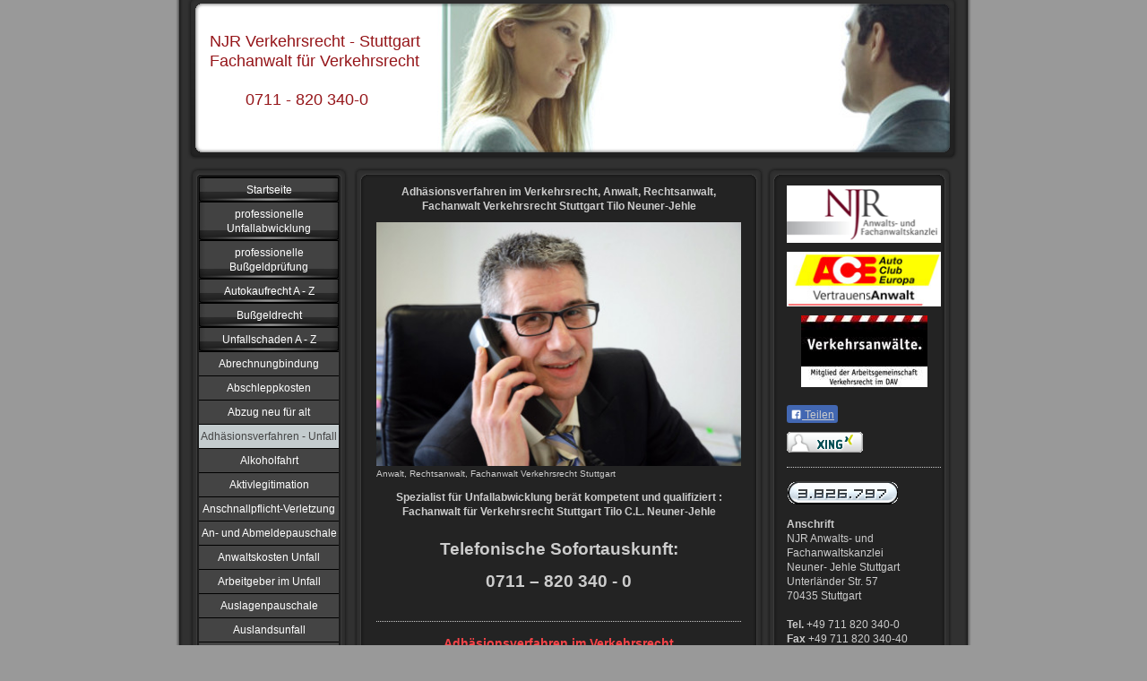

--- FILE ---
content_type: text/html; charset=UTF-8
request_url: https://www.unfallrechtler-stuttgart.de/unfallschaden-a-z/adh%C3%A4sionsverfahren-unfall/
body_size: 11673
content:
<!DOCTYPE html>
<html lang="de"  ><head prefix="og: http://ogp.me/ns# fb: http://ogp.me/ns/fb# business: http://ogp.me/ns/business#">
    <meta http-equiv="Content-Type" content="text/html; charset=utf-8"/>
    <meta name="generator" content="IONOS MyWebsite"/>
        
    <link rel="dns-prefetch" href="//cdn.website-start.de/"/>
    <link rel="dns-prefetch" href="//101.mod.mywebsite-editor.com"/>
    <link rel="dns-prefetch" href="https://101.sb.mywebsite-editor.com/"/>
    <link rel="shortcut icon" href="https://www.unfallrechtler-stuttgart.de/s/misc/favicon.png?1395367362"/>
        <title>Adhäsionsverfahren beim Unfallschaden: Fachanwalt für Verkehrsrecht Stuttgart Tilo Neuner-Jehle</title>
    
    

<meta name="format-detection" content="telephone=no"/>
        <meta name="keywords" content="Anwalt, Rechtsanwalt, Fachanwalt für Verkehrsrecht, Kanzlei Verkehrsrecht Stuttgart, Unfallrecht, Anwalt Unfallabwicklung, Anwalt Verkehrsunfall, Anwalt Unfallschaden, Schadensabwicklung bei Unfall, Schmerzensgeld bei Verkehrsunfall, Anwalt Fahrzeugschaden, Anwalt Verkehrsrecht Stuttgart, Anwalt Verkehrsrecht Zuffenhausen, Anwalt Verkehrsrecht Stammheim, Anwalt Verkehrsrecht Feuerbach, Anwalt Verkehrsrecht Kornwestheim, Anwalt Verkehrsrecht Weilimdorf, Anwalt Verkehrsrecht Ludwigsburg, Anwalt Verkehrsrecht Bietigheim-Bissingen, Anwalt Verkehrsrecht Korntal-Münchinen, Anwalt Verkehrsrecht Gerlingen"/>
            <meta name="description" content="Adhäsionsverfahren beim Verkehrsunfall: 0711-820 340-0 Kompetente und spezialisierte Beratung durch Fachanwalt für Verkehrsrecht Stuttgart Tilo C.L. Neuner-Jehle"/>
            <meta name="robots" content="index,follow"/>
        <link href="https://www.unfallrechtler-stuttgart.de/s/style/layout.css?1691753232" rel="stylesheet" type="text/css"/>
    <link href="https://www.unfallrechtler-stuttgart.de/s/style/main.css?1691753232" rel="stylesheet" type="text/css"/>
    <link href="https://www.unfallrechtler-stuttgart.de/s/style/font.css?1691753232" rel="stylesheet" type="text/css"/>
    <link href="//cdn.website-start.de/app/cdn/min/group/web.css?1763478093678" rel="stylesheet" type="text/css"/>
<link href="//cdn.website-start.de/app/cdn/min/moduleserver/css/de_DE/common,counter,facebook,shoppingbasket?1763478093678" rel="stylesheet" type="text/css"/>
    <link href="https://101.sb.mywebsite-editor.com/app/logstate2-css.php?site=102517534&amp;t=1769758498" rel="stylesheet" type="text/css"/>

<script type="text/javascript">
    /* <![CDATA[ */
var stagingMode = '';
    /* ]]> */
</script>
<script src="https://101.sb.mywebsite-editor.com/app/logstate-js.php?site=102517534&amp;t=1769758498"></script>
    <script type="text/javascript">
    /* <![CDATA[ */
    var systemurl = 'https://101.sb.mywebsite-editor.com/';
    var webPath = '/';
    var proxyName = '';
    var webServerName = 'www.unfallrechtler-stuttgart.de';
    var sslServerUrl = 'https://www.unfallrechtler-stuttgart.de';
    var nonSslServerUrl = 'http://www.unfallrechtler-stuttgart.de';
    var webserverProtocol = 'http://';
    var nghScriptsUrlPrefix = '//101.mod.mywebsite-editor.com';
    var sessionNamespace = 'DIY_SB';
    var jimdoData = {
        cdnUrl:  '//cdn.website-start.de/',
        messages: {
            lightBox: {
    image : 'Bild',
    of: 'von'
}

        },
        isTrial: 0,
        pageId: 926452240    };
    var script_basisID = "102517534";

    diy = window.diy || {};
    diy.web = diy.web || {};

        diy.web.jsBaseUrl = "//cdn.website-start.de/s/build/";

    diy.context = diy.context || {};
    diy.context.type = diy.context.type || 'web';
    /* ]]> */
</script>

<script type="text/javascript" src="//cdn.website-start.de/app/cdn/min/group/web.js?1763478093678" crossorigin="anonymous"></script><script type="text/javascript" src="//cdn.website-start.de/s/build/web.bundle.js?1763478093678" crossorigin="anonymous"></script><script src="//cdn.website-start.de/app/cdn/min/moduleserver/js/de_DE/common,counter,facebook,shoppingbasket?1763478093678"></script>
<script type="text/javascript" src="https://cdn.website-start.de/proxy/apps/oumae4/resource/dependencies/"></script><script type="text/javascript">
                    if (typeof require !== 'undefined') {
                        require.config({
                            waitSeconds : 10,
                            baseUrl : 'https://cdn.website-start.de/proxy/apps/oumae4/js/'
                        });
                    }
                </script><script type="text/javascript">if (window.jQuery) {window.jQuery_1and1 = window.jQuery;}</script>

<script type="text/javascript">
//<![CDATA[

  var _gaq = _gaq || [];
  _gaq.push(['_setAccount', 'UA-26650618-5']);
  _gaq.push(['_trackPageview']);

  (function() {
    var ga = document.createElement('script'); ga.type = 'text/javascript'; ga.async = true;
    ga.src = ('https:' == document.location.protocol ? 'https://ssl' : 'http://www') + '.google-analytics.com/ga.js';
    var s = document.getElementsByTagName('script')[0]; s.parentNode.insertBefore(ga, s);
  })();

//]]>
</script>
<script type="text/javascript">if (window.jQuery_1and1) {window.jQuery = window.jQuery_1and1;}</script>
<script type="text/javascript" src="//cdn.website-start.de/app/cdn/min/group/pfcsupport.js?1763478093678" crossorigin="anonymous"></script>    <meta property="og:type" content="business.business"/>
    <meta property="og:url" content="https://www.unfallrechtler-stuttgart.de/unfallschaden-a-z/adhäsionsverfahren-unfall/"/>
    <meta property="og:title" content="Adhäsionsverfahren beim Unfallschaden: Fachanwalt für Verkehrsrecht Stuttgart Tilo Neuner-Jehle"/>
            <meta property="og:description" content="Adhäsionsverfahren beim Verkehrsunfall: 0711-820 340-0 Kompetente und spezialisierte Beratung durch Fachanwalt für Verkehrsrecht Stuttgart Tilo C.L. Neuner-Jehle"/>
                <meta property="og:image" content="https://www.unfallrechtler-stuttgart.de/s/img/emotionheader.jpg"/>
        <meta property="business:contact_data:country_name" content="Deutschland"/>
    
    
    
    
    
    
    
    
</head>


<body class="body diyBgActive  cc-pagemode-default diy-market-de_DE" data-pageid="926452240" id="page-926452240">
    
    <div class="diyw">
        <div id="container">
   
   <div id="header">
      <span id="btop"></span> 
      <span id="bright"></span> 
      <span id="bbottom"></span> 
      <span id="bleft"></span>
	 <div id="emotion">
<style type="text/css" media="all">
.diyw div#emotion-header {
        max-width: 846px;
        max-height: 170px;
                background: #eeeeee;
    }

.diyw div#emotion-header-title-bg {
    left: 0%;
    top: 0%;
    width: 23.6%;
    height: 100%;

    background-color: #FFFFFF;
    opacity: 0.47;
    filter: alpha(opacity = 47);
    }
.diyw img#emotion-header-logo {
    left: 1.00%;
    top: 0.00%;
    background: transparent;
                border: none;
        padding: 4px;
                display: none;
    }

.diyw div#emotion-header strong#emotion-header-title {
    left: 1%;
    top: 59%;
    color: #951519;
        font: normal normal 18px/120% Helvetica, 'Helvetica Neue', 'Trebuchet MS', sans-serif;
}

.diyw div#emotion-no-bg-container{
    max-height: 170px;
}

.diyw div#emotion-no-bg-container .emotion-no-bg-height {
    margin-top: 20.09%;
}
</style>
<div id="emotion-header" data-action="loadView" data-params="active" data-imagescount="1">
            <img src="https://www.unfallrechtler-stuttgart.de/s/img/emotionheader.jpg?1349591781.846px.170px" id="emotion-header-img" alt=""/>
            
        <div id="ehSlideshowPlaceholder">
            <div id="ehSlideShow">
                <div class="slide-container">
                                        <div style="background-color: #eeeeee">
                            <img src="https://www.unfallrechtler-stuttgart.de/s/img/emotionheader.jpg?1349591781.846px.170px" alt=""/>
                        </div>
                                    </div>
            </div>
        </div>


        <script type="text/javascript">
        //<![CDATA[
                diy.module.emotionHeader.slideShow.init({ slides: [{"url":"https:\/\/www.unfallrechtler-stuttgart.de\/s\/img\/emotionheader.jpg?1349591781.846px.170px","image_alt":"","bgColor":"#eeeeee"}] });
        //]]>
        </script>

    
            
        
            
                  	<div id="emotion-header-title-bg"></div>
    
            <strong id="emotion-header-title" style="text-align: left">NJR Verkehrsrecht - Stuttgart
Fachanwalt für Verkehrsrecht

        0711 - 820 340-0</strong>
                    <div class="notranslate">
                <svg xmlns="http://www.w3.org/2000/svg" version="1.1" id="emotion-header-title-svg" viewBox="0 0 846 170" preserveAspectRatio="xMinYMin meet"><text style="font-family:Helvetica, 'Helvetica Neue', 'Trebuchet MS', sans-serif;font-size:18px;font-style:normal;font-weight:normal;fill:#951519;line-height:1.2em;"><tspan x="0" style="text-anchor: start" dy="0.95em">NJR Verkehrsrecht - Stuttgart</tspan><tspan x="0" style="text-anchor: start" dy="1.2em">Fachanwalt für Verkehrsrecht</tspan><tspan x="0" style="text-anchor: start" dy="1.2em"> </tspan><tspan x="0" style="text-anchor: start" dy="1.2em">        0711 - 820 340-0</tspan></text></svg>
            </div>
            
    
    <script type="text/javascript">
    //<![CDATA[
    (function ($) {
        function enableSvgTitle() {
                        var titleSvg = $('svg#emotion-header-title-svg'),
                titleHtml = $('#emotion-header-title'),
                emoWidthAbs = 846,
                emoHeightAbs = 170,
                offsetParent,
                titlePosition,
                svgBoxWidth,
                svgBoxHeight;

                        if (titleSvg.length && titleHtml.length) {
                offsetParent = titleHtml.offsetParent();
                titlePosition = titleHtml.position();
                svgBoxWidth = titleHtml.width();
                svgBoxHeight = titleHtml.height();

                                titleSvg.get(0).setAttribute('viewBox', '0 0 ' + svgBoxWidth + ' ' + svgBoxHeight);
                titleSvg.css({
                   left: Math.roundTo(100 * titlePosition.left / offsetParent.width(), 3) + '%',
                   top: Math.roundTo(100 * titlePosition.top / offsetParent.height(), 3) + '%',
                   width: Math.roundTo(100 * svgBoxWidth / emoWidthAbs, 3) + '%',
                   height: Math.roundTo(100 * svgBoxHeight / emoHeightAbs, 3) + '%'
                });

                titleHtml.css('visibility','hidden');
                titleSvg.css('visibility','visible');
            }
        }

        
            var posFunc = function($, overrideSize) {
                var elems = [], containerWidth, containerHeight;
                                    elems.push({
                        selector: '#emotion-header-title',
                        overrideSize: true,
                        horPos: 3,
                        vertPos: 40.71                    });
                    lastTitleWidth = $('#emotion-header-title').width();
                                                elems.push({
                    selector: '#emotion-header-title-bg',
                    horPos: 9,
                    vertPos: 0                });
                                
                containerWidth = parseInt('846');
                containerHeight = parseInt('170');

                for (var i = 0; i < elems.length; ++i) {
                    var el = elems[i],
                        $el = $(el.selector),
                        pos = {
                            left: el.horPos,
                            top: el.vertPos
                        };
                    if (!$el.length) continue;
                    var anchorPos = $el.anchorPosition();
                    anchorPos.$container = $('#emotion-header');

                    if (overrideSize === true || el.overrideSize === true) {
                        anchorPos.setContainerSize(containerWidth, containerHeight);
                    } else {
                        anchorPos.setContainerSize(null, null);
                    }

                    var pxPos = anchorPos.fromAnchorPosition(pos),
                        pcPos = anchorPos.toPercentPosition(pxPos);

                    var elPos = {};
                    if (!isNaN(parseFloat(pcPos.top)) && isFinite(pcPos.top)) {
                        elPos.top = pcPos.top + '%';
                    }
                    if (!isNaN(parseFloat(pcPos.left)) && isFinite(pcPos.left)) {
                        elPos.left = pcPos.left + '%';
                    }
                    $el.css(elPos);
                }

                // switch to svg title
                enableSvgTitle();
            };

                        var $emotionImg = jQuery('#emotion-header-img');
            if ($emotionImg.length > 0) {
                // first position the element based on stored size
                posFunc(jQuery, true);

                // trigger reposition using the real size when the element is loaded
                var ehLoadEvTriggered = false;
                $emotionImg.one('load', function(){
                    posFunc(jQuery);
                    ehLoadEvTriggered = true;
                                        diy.module.emotionHeader.slideShow.start();
                                    }).each(function() {
                                        if(this.complete || typeof this.complete === 'undefined') {
                        jQuery(this).load();
                    }
                });

                                noLoadTriggeredTimeoutId = setTimeout(function() {
                    if (!ehLoadEvTriggered) {
                        posFunc(jQuery);
                    }
                    window.clearTimeout(noLoadTriggeredTimeoutId)
                }, 5000);//after 5 seconds
            } else {
                jQuery(function(){
                    posFunc(jQuery);
                });
            }

                        if (jQuery.isBrowser && jQuery.isBrowser.ie8) {
                var longTitleRepositionCalls = 0;
                longTitleRepositionInterval = setInterval(function() {
                    if (lastTitleWidth > 0 && lastTitleWidth != jQuery('#emotion-header-title').width()) {
                        posFunc(jQuery);
                    }
                    longTitleRepositionCalls++;
                    // try this for 5 seconds
                    if (longTitleRepositionCalls === 5) {
                        window.clearInterval(longTitleRepositionInterval);
                    }
                }, 1000);//each 1 second
            }

            }(jQuery));
    //]]>
    </script>

    </div>
</div>
   </div>
   
   <div id="wrapper">
      <div id="navi">
         <span id="top"></span>
         <div id="button">
            <div class="gutter"><div class="webnavigation"><ul id="mainNav1" class="mainNav1"><li class="navTopItemGroup_1"><a data-page-id="918855932" href="https://www.unfallrechtler-stuttgart.de/" class="level_1"><span>Startseite</span></a></li><li class="navTopItemGroup_2"><a data-page-id="919092336" href="https://www.unfallrechtler-stuttgart.de/professionelle-unfallabwicklung/" class="level_1"><span>professionelle Unfallabwicklung</span></a></li><li class="navTopItemGroup_3"><a data-page-id="926617015" href="https://www.unfallrechtler-stuttgart.de/professionelle-bußgeldprüfung/" class="level_1"><span>professionelle Bußgeldprüfung</span></a></li><li class="navTopItemGroup_4"><a data-page-id="926083733" href="https://www.unfallrechtler-stuttgart.de/autokaufrecht-a-z/" class="level_1"><span>Autokaufrecht A - Z</span></a></li><li class="navTopItemGroup_5"><a data-page-id="926089701" href="https://www.unfallrechtler-stuttgart.de/bußgeldrecht/" class="level_1"><span>Bußgeldrecht</span></a></li><li class="navTopItemGroup_6"><a data-page-id="919606316" href="https://www.unfallrechtler-stuttgart.de/unfallschaden-a-z/" class="parent level_1"><span>Unfallschaden  A - Z</span></a></li><li><ul id="mainNav2" class="mainNav2"><li class="navTopItemGroup_6"><a data-page-id="921176000" href="https://www.unfallrechtler-stuttgart.de/unfallschaden-a-z/abrechnungbindung/" class="level_2"><span>Abrechnungbindung</span></a></li><li class="navTopItemGroup_6"><a data-page-id="921267712" href="https://www.unfallrechtler-stuttgart.de/unfallschaden-a-z/abschleppkosten/" class="level_2"><span>Abschleppkosten</span></a></li><li class="navTopItemGroup_6"><a data-page-id="921250989" href="https://www.unfallrechtler-stuttgart.de/unfallschaden-a-z/abzug-neu-für-alt/" class="level_2"><span>Abzug neu für alt</span></a></li><li class="navTopItemGroup_6"><a data-page-id="926452240" href="https://www.unfallrechtler-stuttgart.de/unfallschaden-a-z/adhäsionsverfahren-unfall/" class="current level_2"><span>Adhäsionsverfahren - Unfall</span></a></li><li class="navTopItemGroup_6"><a data-page-id="926068815" href="https://www.unfallrechtler-stuttgart.de/unfallschaden-a-z/alkoholfahrt/" class="level_2"><span>Alkoholfahrt</span></a></li><li class="navTopItemGroup_6"><a data-page-id="926790793" href="https://www.unfallrechtler-stuttgart.de/unfallschaden-a-z/aktivlegitimation/" class="level_2"><span>Aktivlegitimation</span></a></li><li class="navTopItemGroup_6"><a data-page-id="926372932" href="https://www.unfallrechtler-stuttgart.de/unfallschaden-a-z/anschnallpflicht-verletzung/" class="level_2"><span>Anschnallpflicht-Verletzung</span></a></li><li class="navTopItemGroup_6"><a data-page-id="921267761" href="https://www.unfallrechtler-stuttgart.de/unfallschaden-a-z/an-und-abmeldepauschale/" class="level_2"><span>An- und Abmeldepauschale</span></a></li><li class="navTopItemGroup_6"><a data-page-id="926098086" href="https://www.unfallrechtler-stuttgart.de/unfallschaden-a-z/anwaltskosten-unfall/" class="level_2"><span>Anwaltskosten Unfall</span></a></li><li class="navTopItemGroup_6"><a data-page-id="921176002" href="https://www.unfallrechtler-stuttgart.de/unfallschaden-a-z/arbeitgeber-im-unfall/" class="level_2"><span>Arbeitgeber im Unfall</span></a></li><li class="navTopItemGroup_6"><a data-page-id="921267759" href="https://www.unfallrechtler-stuttgart.de/unfallschaden-a-z/auslagenpauschale/" class="level_2"><span>Auslagenpauschale</span></a></li><li class="navTopItemGroup_6"><a data-page-id="921176004" href="https://www.unfallrechtler-stuttgart.de/unfallschaden-a-z/auslandsunfall/" class="level_2"><span>Auslandsunfall</span></a></li><li class="navTopItemGroup_6"><a data-page-id="921179048" href="https://www.unfallrechtler-stuttgart.de/unfallschaden-a-z/ausland-personenschaden/" class="level_2"><span>Ausland Personenschaden</span></a></li><li class="navTopItemGroup_6"><a data-page-id="921250993" href="https://www.unfallrechtler-stuttgart.de/unfallschaden-a-z/auswahl-reparaturwerkstatt/" class="level_2"><span>Auswahl Reparaturwerkstatt</span></a></li><li class="navTopItemGroup_6"><a data-page-id="921176014" href="https://www.unfallrechtler-stuttgart.de/unfallschaden-a-z/bagatellschaden/" class="level_2"><span>Bagatellschaden</span></a></li><li class="navTopItemGroup_6"><a data-page-id="921179070" href="https://www.unfallrechtler-stuttgart.de/unfallschaden-a-z/bagatellschaden-verkehrsunfall/" class="level_2"><span>Bagatellschaden Verkehrsunfall</span></a></li><li class="navTopItemGroup_6"><a data-page-id="920440230" href="https://www.unfallrechtler-stuttgart.de/unfallschaden-a-z/beilackierung/" class="level_2"><span>Beilackierung</span></a></li><li class="navTopItemGroup_6"><a data-page-id="926099153" href="https://www.unfallrechtler-stuttgart.de/unfallschaden-a-z/billigwerkstatt/" class="level_2"><span>Billigwerkstatt</span></a></li><li class="navTopItemGroup_6"><a data-page-id="921176017" href="https://www.unfallrechtler-stuttgart.de/unfallschaden-a-z/bindung-an-fiktive-abrechnung/" class="level_2"><span>Bindung an fiktive Abrechnung</span></a></li><li class="navTopItemGroup_6"><a data-page-id="921176018" href="https://www.unfallrechtler-stuttgart.de/unfallschaden-a-z/bus-und-lkw/" class="level_2"><span>Bus und LKW</span></a></li><li class="navTopItemGroup_6"><a data-page-id="921179046" href="https://www.unfallrechtler-stuttgart.de/unfallschaden-a-z/corona-zuschlag/" class="level_2"><span>Corona-Zuschlag</span></a></li><li class="navTopItemGroup_6"><a data-page-id="926831550" href="https://www.unfallrechtler-stuttgart.de/unfallschaden-a-z/dashcam-als-beweismittel/" class="level_2"><span>Dashcam als Beweismittel</span></a></li><li class="navTopItemGroup_6"><a data-page-id="921176025" href="https://www.unfallrechtler-stuttgart.de/unfallschaden-a-z/deckungszusage-rechtschutz/" class="level_2"><span>Deckungszusage Rechtschutz</span></a></li><li class="navTopItemGroup_6"><a data-page-id="921176245" href="https://www.unfallrechtler-stuttgart.de/unfallschaden-a-z/130-rechtsprechung/" class="level_2"><span>130 % Rechtsprechung</span></a></li><li class="navTopItemGroup_6"><a data-page-id="921176246" href="https://www.unfallrechtler-stuttgart.de/unfallschaden-a-z/entgangener-gewinn/" class="level_2"><span>Entgangener Gewinn</span></a></li><li class="navTopItemGroup_6"><a data-page-id="921267718" href="https://www.unfallrechtler-stuttgart.de/unfallschaden-a-z/entsorgungskosten/" class="level_2"><span>Entsorgungskosten</span></a></li><li class="navTopItemGroup_6"><a data-page-id="921176247" href="https://www.unfallrechtler-stuttgart.de/unfallschaden-a-z/erforderlichkeit-rechtsanwalt/" class="level_2"><span>Erforderlichkeit Rechtsanwalt</span></a></li><li class="navTopItemGroup_6"><a data-page-id="921251002" href="https://www.unfallrechtler-stuttgart.de/unfallschaden-a-z/ersatzbeschaffung/" class="level_2"><span>Ersatzbeschaffung</span></a></li><li class="navTopItemGroup_6"><a data-page-id="921176248" href="https://www.unfallrechtler-stuttgart.de/unfallschaden-a-z/erwerbsschaden/" class="level_2"><span>Erwerbsschaden</span></a></li><li class="navTopItemGroup_6"><a data-page-id="926098108" href="https://www.unfallrechtler-stuttgart.de/unfallschaden-a-z/eurogarantentscheidung/" class="level_2"><span>Eurogarantentscheidung</span></a></li><li class="navTopItemGroup_6"><a data-page-id="921176249" href="https://www.unfallrechtler-stuttgart.de/unfallschaden-a-z/fiktive-abrechnung/" class="level_2"><span>fiktive Abrechnung</span></a></li><li class="navTopItemGroup_6"><a data-page-id="926448508" href="https://www.unfallrechtler-stuttgart.de/unfallschaden-a-z/finanziertes-unfallfahrzeug/" class="level_2"><span>finanziertes Unfallfahrzeug</span></a></li><li class="navTopItemGroup_6"><a data-page-id="921267721" href="https://www.unfallrechtler-stuttgart.de/unfallschaden-a-z/finanzierungskosten/" class="level_2"><span>Finanzierungskosten</span></a></li><li class="navTopItemGroup_6"><a data-page-id="921251003" href="https://www.unfallrechtler-stuttgart.de/unfallschaden-a-z/flottenfahrzeug/" class="level_2"><span>Flottenfahrzeug</span></a></li><li class="navTopItemGroup_6"><a data-page-id="921176252" href="https://www.unfallrechtler-stuttgart.de/unfallschaden-a-z/abrechnung-gutachterbasis/" class="level_2"><span>Abrechnung Gutachterbasis</span></a></li><li class="navTopItemGroup_6"><a data-page-id="921176253" href="https://www.unfallrechtler-stuttgart.de/unfallschaden-a-z/grobe-fahrlässigkeit/" class="level_2"><span>grobe Fahrlässigkeit</span></a></li><li class="navTopItemGroup_6"><a data-page-id="921176254" href="https://www.unfallrechtler-stuttgart.de/unfallschaden-a-z/grüne-karte-e-v/" class="level_2"><span>Grüne Karte e.V.</span></a></li><li class="navTopItemGroup_6"><a data-page-id="921176255" href="https://www.unfallrechtler-stuttgart.de/unfallschaden-a-z/gutachten-verkehrsunfall/" class="level_2"><span>Gutachten Verkehrsunfall</span></a></li><li class="navTopItemGroup_6"><a data-page-id="921176258" href="https://www.unfallrechtler-stuttgart.de/unfallschaden-a-z/haftungsquoten-beim-unfall/" class="level_2"><span>Haftungsquoten beim Unfall</span></a></li><li class="navTopItemGroup_6"><a data-page-id="921176259" href="https://www.unfallrechtler-stuttgart.de/unfallschaden-a-z/haushaltsführungs-schaden/" class="level_2"><span>Haushaltsführungs-schaden</span></a></li><li class="navTopItemGroup_6"><a data-page-id="921176260" href="https://www.unfallrechtler-stuttgart.de/unfallschaden-a-z/heilbehandlungs-kosten/" class="level_2"><span>Heilbehandlungs-kosten</span></a></li><li class="navTopItemGroup_6"><a data-page-id="926371698" href="https://www.unfallrechtler-stuttgart.de/unfallschaden-a-z/herausgabeanspruch-pkw/" class="level_2"><span>Herausgabeanspruch PKW</span></a></li><li class="navTopItemGroup_6"><a data-page-id="921176261" href="https://www.unfallrechtler-stuttgart.de/unfallschaden-a-z/hws-verletzung/" class="level_2"><span>HWS-Verletzung</span></a></li><li class="navTopItemGroup_6"><a data-page-id="921176777" href="https://www.unfallrechtler-stuttgart.de/unfallschaden-a-z/integritätsinteresse/" class="level_2"><span>Integritätsinteresse</span></a></li><li class="navTopItemGroup_6"><a data-page-id="926372782" href="https://www.unfallrechtler-stuttgart.de/unfallschaden-a-z/klage-unfall/" class="level_2"><span>Klage Unfall</span></a></li><li class="navTopItemGroup_6"><a data-page-id="921176778" href="https://www.unfallrechtler-stuttgart.de/unfallschaden-a-z/kaskoversicherung/" class="level_2"><span>Kaskoversicherung</span></a></li><li class="navTopItemGroup_6"><a data-page-id="921267664" href="https://www.unfallrechtler-stuttgart.de/unfallschaden-a-z/kfz-sachverständiger/" class="level_2"><span>KFZ-Sachverständiger</span></a></li><li class="navTopItemGroup_6"><a data-page-id="926375773" href="https://www.unfallrechtler-stuttgart.de/unfallschaden-a-z/klage-bei-auslandsunfall/" class="level_2"><span>Klage bei Auslandsunfall</span></a></li><li class="navTopItemGroup_6"><a data-page-id="921267756" href="https://www.unfallrechtler-stuttgart.de/unfallschaden-a-z/kleiderschäden/" class="level_2"><span>Kleiderschäden</span></a></li><li class="navTopItemGroup_6"><a data-page-id="921176780" href="https://www.unfallrechtler-stuttgart.de/unfallschaden-a-z/kostenvoranschlag/" class="level_2"><span>Kostenvoranschlag</span></a></li><li class="navTopItemGroup_6"><a data-page-id="926098115" href="https://www.unfallrechtler-stuttgart.de/unfallschaden-a-z/leasingfahrzeug-verkehrsunfall/" class="level_2"><span>Leasingfahrzeug Verkehrsunfall</span></a></li><li class="navTopItemGroup_6"><a data-page-id="921176781" href="https://www.unfallrechtler-stuttgart.de/unfallschaden-a-z/lkw-bus-verkehrsunfsall/" class="level_2"><span>LKW - Bus Verkehrsunfsall</span></a></li><li class="navTopItemGroup_6"><a data-page-id="921250991" href="https://www.unfallrechtler-stuttgart.de/unfallschaden-a-z/mangelhafte-reparatur/" class="level_2"><span>mangelhafte Reparatur</span></a></li><li class="navTopItemGroup_6"><a data-page-id="921176782" href="https://www.unfallrechtler-stuttgart.de/unfallschaden-a-z/manipulierter-verkehrsunfall/" class="level_2"><span>Manipulierter Verkehrsunfall</span></a></li><li class="navTopItemGroup_6"><a data-page-id="921176784" href="https://www.unfallrechtler-stuttgart.de/unfallschaden-a-z/mehrwertsteuer/" class="level_2"><span>Mehrwertsteuer</span></a></li><li class="navTopItemGroup_6"><a data-page-id="921176785" href="https://www.unfallrechtler-stuttgart.de/unfallschaden-a-z/mietwagen/" class="level_2"><span>Mietwagen</span></a></li><li class="navTopItemGroup_6"><a data-page-id="921176786" href="https://www.unfallrechtler-stuttgart.de/unfallschaden-a-z/mitverschulden/" class="level_2"><span>Mitverschulden</span></a></li><li class="navTopItemGroup_6"><a data-page-id="926401672" href="https://www.unfallrechtler-stuttgart.de/unfallschaden-a-z/nachbesichtungsrecht/" class="level_2"><span>Nachbesichtungsrecht</span></a></li><li class="navTopItemGroup_6"><a data-page-id="921176789" href="https://www.unfallrechtler-stuttgart.de/unfallschaden-a-z/nebenleistungen/" class="level_2"><span>Nebenleistungen</span></a></li><li class="navTopItemGroup_6"><a data-page-id="921250990" href="https://www.unfallrechtler-stuttgart.de/unfallschaden-a-z/neu-für-alt-abzug/" class="level_2"><span>neu für alt - Abzug</span></a></li><li class="navTopItemGroup_6"><a data-page-id="921176790" href="https://www.unfallrechtler-stuttgart.de/unfallschaden-a-z/neuwagen/" class="level_2"><span>Neuwagen</span></a></li><li class="navTopItemGroup_6"><a data-page-id="926098087" href="https://www.unfallrechtler-stuttgart.de/unfallschaden-a-z/neuwertentschädigung/" class="level_2"><span>Neuwertentschädigung</span></a></li><li class="navTopItemGroup_6"><a data-page-id="921176791" href="https://www.unfallrechtler-stuttgart.de/unfallschaden-a-z/nutzungsausfall/" class="level_2"><span>Nutzungsausfall</span></a></li><li class="navTopItemGroup_6"><a data-page-id="921179045" href="https://www.unfallrechtler-stuttgart.de/unfallschaden-a-z/obliegenheitsverletzung/" class="level_2"><span>Obliegenheitsverletzung</span></a></li><li class="navTopItemGroup_6"><a data-page-id="926762311" href="https://www.unfallrechtler-stuttgart.de/unfallschaden-a-z/parkplatzunfall/" class="level_2"><span>Parkplatzunfall</span></a></li><li class="navTopItemGroup_6"><a data-page-id="926098088" href="https://www.unfallrechtler-stuttgart.de/unfallschaden-a-z/porsche-entscheidung/" class="level_2"><span>Porsche-Entscheidung</span></a></li><li class="navTopItemGroup_6"><a data-page-id="921179051" href="https://www.unfallrechtler-stuttgart.de/unfallschaden-a-z/privatgutachten-verkehrsunfall/" class="level_2"><span>Privatgutachten Verkehrsunfall</span></a></li><li class="navTopItemGroup_6"><a data-page-id="919642921" href="https://www.unfallrechtler-stuttgart.de/unfallschaden-a-z/prozeßkostenhilfe-formulare/" class="level_2"><span>Prozeßkostenhilfe-Formulare</span></a></li><li class="navTopItemGroup_6"><a data-page-id="921179052" href="https://www.unfallrechtler-stuttgart.de/unfallschaden-a-z/quotenvorrecht/" class="level_2"><span>Quotenvorrecht</span></a></li><li class="navTopItemGroup_6"><a data-page-id="926098089" href="https://www.unfallrechtler-stuttgart.de/unfallschaden-a-z/rabatte/" class="level_2"><span>Rabatte</span></a></li><li class="navTopItemGroup_6"><a data-page-id="921179054" href="https://www.unfallrechtler-stuttgart.de/unfallschaden-a-z/rechtsanwaltskosten/" class="level_2"><span>Rechtsanwaltskosten</span></a></li><li class="navTopItemGroup_6"><a data-page-id="926378822" href="https://www.unfallrechtler-stuttgart.de/unfallschaden-a-z/rechtsdienstleistungsgesetz/" class="level_2"><span>Rechtsdienstleistungsgesetz</span></a></li><li class="navTopItemGroup_6"><a data-page-id="921179055" href="https://www.unfallrechtler-stuttgart.de/unfallschaden-a-z/rechtschutzversicherung/" class="level_2"><span>Rechtschutzversicherung</span></a></li><li class="navTopItemGroup_6"><a data-page-id="926768407" href="https://www.unfallrechtler-stuttgart.de/unfallschaden-a-z/regulierungsdauer/" class="level_2"><span>Regulierungsdauer</span></a></li><li class="navTopItemGroup_6"><a data-page-id="926098109" href="https://www.unfallrechtler-stuttgart.de/unfallschaden-a-z/reinigungskosten/" class="level_2"><span>Reinigungskosten</span></a></li><li class="navTopItemGroup_6"><a data-page-id="921179056" href="https://www.unfallrechtler-stuttgart.de/unfallschaden-a-z/reisekosten/" class="level_2"><span>Reisekosten</span></a></li><li class="navTopItemGroup_6"><a data-page-id="926773724" href="https://www.unfallrechtler-stuttgart.de/unfallschaden-a-z/reparaturablaufplan/" class="level_2"><span>Reparaturablaufplan</span></a></li><li class="navTopItemGroup_6"><a data-page-id="926773731" href="https://www.unfallrechtler-stuttgart.de/unfallschaden-a-z/reparaturauftrag/" class="level_2"><span>Reparaturauftrag</span></a></li><li class="navTopItemGroup_6"><a data-page-id="926772304" href="https://www.unfallrechtler-stuttgart.de/unfallschaden-a-z/reparaturdauer/" class="level_2"><span>Reparaturdauer</span></a></li><li class="navTopItemGroup_6"><a data-page-id="921250992" href="https://www.unfallrechtler-stuttgart.de/unfallschaden-a-z/reparaturkosten/" class="level_2"><span>Reparaturkosten</span></a></li><li class="navTopItemGroup_6"><a data-page-id="921179062" href="https://www.unfallrechtler-stuttgart.de/unfallschaden-a-z/reparaturkosten-nach-gutachten/" class="level_2"><span>Reparaturkosten nach Gutachten</span></a></li><li class="navTopItemGroup_6"><a data-page-id="921250994" href="https://www.unfallrechtler-stuttgart.de/unfallschaden-a-z/reparaturwerkstatt/" class="level_2"><span>Reparaturwerkstatt</span></a></li><li class="navTopItemGroup_6"><a data-page-id="926098110" href="https://www.unfallrechtler-stuttgart.de/unfallschaden-a-z/resttreibstoff/" class="level_2"><span>Resttreibstoff</span></a></li><li class="navTopItemGroup_6"><a data-page-id="921179058" href="https://www.unfallrechtler-stuttgart.de/unfallschaden-a-z/restwert/" class="level_2"><span>Restwert</span></a></li><li class="navTopItemGroup_6"><a data-page-id="921179059" href="https://www.unfallrechtler-stuttgart.de/unfallschaden-a-z/restwertangebot/" class="level_2"><span>Restwertangebot</span></a></li><li class="navTopItemGroup_6"><a data-page-id="921179060" href="https://www.unfallrechtler-stuttgart.de/unfallschaden-a-z/rückstufungsschaden/" class="level_2"><span>Rückstufungsschaden</span></a></li><li class="navTopItemGroup_6"><a data-page-id="921179065" href="https://www.unfallrechtler-stuttgart.de/unfallschaden-a-z/70-grenze/" class="level_2"><span>70 %-Grenze</span></a></li><li class="navTopItemGroup_6"><a data-page-id="921250988" href="https://www.unfallrechtler-stuttgart.de/unfallschaden-a-z/sachschaden/" class="level_2"><span>Sachschaden</span></a></li><li class="navTopItemGroup_6"><a data-page-id="921179066" href="https://www.unfallrechtler-stuttgart.de/unfallschaden-a-z/sachverständigenkosten/" class="level_2"><span>Sachverständigenkosten</span></a></li><li class="navTopItemGroup_6"><a data-page-id="921267665" href="https://www.unfallrechtler-stuttgart.de/unfallschaden-a-z/schadensgutachten/" class="level_2"><span>Schadensgutachten</span></a></li><li class="navTopItemGroup_6"><a data-page-id="921251001" href="https://www.unfallrechtler-stuttgart.de/unfallschaden-a-z/schadensminderungs-pflicht/" class="level_2"><span>Schadensminderungs-pflicht</span></a></li><li class="navTopItemGroup_6"><a data-page-id="926402815" href="https://www.unfallrechtler-stuttgart.de/unfallschaden-a-z/schuldanerkenntnis/" class="level_2"><span>Schuldanerkenntnis</span></a></li><li class="navTopItemGroup_6"><a data-page-id="926098090" href="https://www.unfallrechtler-stuttgart.de/unfallschaden-a-z/selbstbeteiligung/" class="level_2"><span>Selbstbeteiligung</span></a></li><li class="navTopItemGroup_6"><a data-page-id="926386079" href="https://www.unfallrechtler-stuttgart.de/unfallschaden-a-z/schockschaden/" class="level_2"><span>Schockschaden</span></a></li><li class="navTopItemGroup_6"><a data-page-id="921179068" href="https://www.unfallrechtler-stuttgart.de/unfallschaden-a-z/schmerzensgeld/" class="level_2"><span>Schmerzensgeld</span></a></li><li class="navTopItemGroup_6"><a data-page-id="921267714" href="https://www.unfallrechtler-stuttgart.de/unfallschaden-a-z/standgeldkosten/" class="level_2"><span>Standgeldkosten</span></a></li><li class="navTopItemGroup_6"><a data-page-id="921179069" href="https://www.unfallrechtler-stuttgart.de/unfallschaden-a-z/stundenverrechnungs-sätze/" class="level_2"><span>Stundenverrechnungs-sätze</span></a></li><li class="navTopItemGroup_6"><a data-page-id="921174674" href="https://www.unfallrechtler-stuttgart.de/unfallschaden-a-z/verkehrsunfall-mit-todesfolge/" class="level_2"><span>Verkehrsunfall mit Todesfolge</span></a></li><li class="navTopItemGroup_6"><a data-page-id="921183096" href="https://www.unfallrechtler-stuttgart.de/unfallschaden-a-z/totalschaden-verkehrsunfall/" class="level_2"><span>Totalschaden Verkehrsunfall</span></a></li><li class="navTopItemGroup_6"><a data-page-id="921267719" href="https://www.unfallrechtler-stuttgart.de/unfallschaden-a-z/umbaukosten/" class="level_2"><span>Umbaukosten</span></a></li><li class="navTopItemGroup_6"><a data-page-id="921183097" href="https://www.unfallrechtler-stuttgart.de/unfallschaden-a-z/umsatzsteuer/" class="level_2"><span>Umsatzsteuer</span></a></li><li class="navTopItemGroup_6"><a data-page-id="921183098" href="https://www.unfallrechtler-stuttgart.de/unfallschaden-a-z/unkostenpauschale/" class="level_2"><span>Unkostenpauschale</span></a></li><li class="navTopItemGroup_6"><a data-page-id="921183099" href="https://www.unfallrechtler-stuttgart.de/unfallschaden-a-z/unmittelbarkeitsschaden/" class="level_2"><span>Unmittelbarkeitsschaden</span></a></li><li class="navTopItemGroup_6"><a data-page-id="921183100" href="https://www.unfallrechtler-stuttgart.de/unfallschaden-a-z/upe-aufschläge/" class="level_2"><span>UPE-Aufschläge</span></a></li><li class="navTopItemGroup_6"><a data-page-id="921183101" href="https://www.unfallrechtler-stuttgart.de/unfallschaden-a-z/verbringungskosten/" class="level_2"><span>Verbringungskosten</span></a></li><li class="navTopItemGroup_6"><a data-page-id="921179047" href="https://www.unfallrechtler-stuttgart.de/unfallschaden-a-z/verdienstausfall/" class="level_2"><span>Verdienstausfall</span></a></li><li class="navTopItemGroup_6"><a data-page-id="921183102" href="https://www.unfallrechtler-stuttgart.de/unfallschaden-a-z/verkehrsopferhilfe/" class="level_2"><span>Verkehrsopferhilfe</span></a></li><li class="navTopItemGroup_6"><a data-page-id="921183103" href="https://www.unfallrechtler-stuttgart.de/unfallschaden-a-z/verweisung-freie-werkstatt/" class="level_2"><span>Verweisung freie Werkstatt</span></a></li><li class="navTopItemGroup_6"><a data-page-id="921267695" href="https://www.unfallrechtler-stuttgart.de/unfallschaden-a-z/vorhaltekosten/" class="level_2"><span>Vorhaltekosten</span></a></li><li class="navTopItemGroup_6"><a data-page-id="926464321" href="https://www.unfallrechtler-stuttgart.de/unfallschaden-a-z/vorschaden/" class="level_2"><span>Vorschaden</span></a></li><li class="navTopItemGroup_6"><a data-page-id="921183104" href="https://www.unfallrechtler-stuttgart.de/unfallschaden-a-z/vorteilsausgleich-personenschaden/" class="level_2"><span>Vorteilsausgleich Personenschaden</span></a></li><li class="navTopItemGroup_6"><a data-page-id="926098092" href="https://www.unfallrechtler-stuttgart.de/unfallschaden-a-z/vw-entscheidung/" class="level_2"><span>VW-Entscheidung</span></a></li><li class="navTopItemGroup_6"><a data-page-id="920440311" href="https://www.unfallrechtler-stuttgart.de/unfallschaden-a-z/werkstattrisiko/" class="level_2"><span>Werkstattrisiko</span></a></li><li class="navTopItemGroup_6"><a data-page-id="926098111" href="https://www.unfallrechtler-stuttgart.de/unfallschaden-a-z/werkstattfahrzeug/" class="level_2"><span>Werkstattfahrzeug</span></a></li><li class="navTopItemGroup_6"><a data-page-id="921183107" href="https://www.unfallrechtler-stuttgart.de/unfallschaden-a-z/werkstattverweisung/" class="level_2"><span>Werkstattverweisung</span></a></li><li class="navTopItemGroup_6"><a data-page-id="921183108" href="https://www.unfallrechtler-stuttgart.de/unfallschaden-a-z/wertminderung/" class="level_2"><span>Wertminderung</span></a></li><li class="navTopItemGroup_6"><a data-page-id="921183110" href="https://www.unfallrechtler-stuttgart.de/unfallschaden-a-z/wiederbeschaffungs-aufwand/" class="level_2"><span>Wiederbeschaffungs-aufwand</span></a></li><li class="navTopItemGroup_6"><a data-page-id="921183109" href="https://www.unfallrechtler-stuttgart.de/unfallschaden-a-z/wiederbeschaffungswert/" class="level_2"><span>Wiederbeschaffungswert</span></a></li><li class="navTopItemGroup_6"><a data-page-id="921250999" href="https://www.unfallrechtler-stuttgart.de/unfallschaden-a-z/wirtschaftlicher-totalschaden/" class="level_2"><span>wirtschaftlicher Totalschaden</span></a></li><li class="navTopItemGroup_6"><a data-page-id="921267722" href="https://www.unfallrechtler-stuttgart.de/unfallschaden-a-z/zinskosten/" class="level_2"><span>Zinskosten</span></a></li><li class="navTopItemGroup_6"><a data-page-id="926371700" href="https://www.unfallrechtler-stuttgart.de/unfallschaden-a-z/zurückbehaltungsrecht-pkw/" class="level_2"><span>Zurückbehaltungsrecht PKW</span></a></li><li class="navTopItemGroup_6"><a data-page-id="926468297" href="https://www.unfallrechtler-stuttgart.de/unfallschaden-a-z/zuständigkeit-unfallklage/" class="level_2"><span>Zuständigkeit Unfallklage</span></a></li><li class="navTopItemGroup_6"><a data-page-id="926098112" href="https://www.unfallrechtler-stuttgart.de/unfallschaden-a-z/zweitwagen/" class="level_2"><span>Zweitwagen</span></a></li></ul></li><li class="navTopItemGroup_7"><a data-page-id="926089702" href="https://www.unfallrechtler-stuttgart.de/verkehrsstrafrecht-a-z/" class="level_1"><span>Verkehrsstrafrecht A - Z</span></a></li><li class="navTopItemGroup_8"><a data-page-id="926088804" href="https://www.unfallrechtler-stuttgart.de/versicherungsrecht-a-z/" class="level_1"><span>Versicherungsrecht A - Z</span></a></li><li class="navTopItemGroup_9"><a data-page-id="920440613" href="https://www.unfallrechtler-stuttgart.de/verkehrsrecht-vor-ort/" class="level_1"><span>Verkehrsrecht vor Ort</span></a></li><li class="navTopItemGroup_10"><a data-page-id="918855936" href="https://www.unfallrechtler-stuttgart.de/anwälte-rechtsanwälte/" class="level_1"><span>Anwälte - Rechtsanwälte</span></a></li><li class="navTopItemGroup_11"><a data-page-id="919641353" href="https://www.unfallrechtler-stuttgart.de/sachverständige/" class="level_1"><span>Sachverständige</span></a></li><li class="navTopItemGroup_12"><a data-page-id="918855933" href="https://www.unfallrechtler-stuttgart.de/über-die-kanzlei/" class="level_1"><span>Über die Kanzlei</span></a></li><li class="navTopItemGroup_13"><a data-page-id="926070447" href="https://www.unfallrechtler-stuttgart.de/partnerunternehmen/" class="level_1"><span>Partnerunternehmen</span></a></li><li class="navTopItemGroup_14"><a data-page-id="918855941" href="https://www.unfallrechtler-stuttgart.de/kontakt/" class="level_1"><span>Kontakt</span></a></li><li class="navTopItemGroup_15"><a data-page-id="926106163" href="https://www.unfallrechtler-stuttgart.de/anwalt-verkehrsrecht-stuttgart/" class="level_1"><span>Anwalt Verkehrsrecht Stuttgart</span></a></li><li class="navTopItemGroup_16"><a data-page-id="926106167" href="https://www.unfallrechtler-stuttgart.de/rechtsanwalt-verkehrsrecht-stuttgart/" class="level_1"><span>Rechtsanwalt Verkehrsrecht Stuttgart</span></a></li><li class="navTopItemGroup_17"><a data-page-id="926106171" href="https://www.unfallrechtler-stuttgart.de/fachanwalt-verkehrsrecht-stuttgart/" class="level_1"><span>Fachanwalt Verkehrsrecht Stuttgart</span></a></li><li class="navTopItemGroup_18"><a data-page-id="918855943" href="https://www.unfallrechtler-stuttgart.de/impressum/" class="level_1"><span>Impressum</span></a></li></ul></div></div>
         </div>
         <span id="bottom"></span>
      </div>
      <div id="content">
         <span id="ctop"></span>
         <div class="gutter">
            
        <div id="content_area">
        	<div id="content_start"></div>
        	
        
        <div id="matrix_1026468216" class="sortable-matrix" data-matrixId="1026468216"><div class="n module-type-header diyfeLiveArea "> <h1><span class="diyfeDecoration">Adhäsionsverfahren im Verkehrsrecht, Anwalt, Rechtsanwalt, Fachanwalt Verkehrsrecht Stuttgart Tilo Neuner-Jehle</span></h1> </div><div class="n module-type-imageSubtitle diyfeLiveArea "> <div class="clearover imageSubtitle" id="imageSubtitle-5794327493">
    <div class="align-container align-center" style="max-width: 420px">
        <a class="imagewrapper" href="https://www.unfallrechtler-stuttgart.de/s/cc_images/cache_2435708124.jpg?t=1363446388" rel="lightbox[5794327493]" title="Anwalt, Rechtsanwalt, Fachanwalt Verkehrsrecht Stuttgart">
            <img id="image_2435708124" src="https://www.unfallrechtler-stuttgart.de/s/cc_images/cache_2435708124.jpg?t=1363446388" alt="" style="max-width: 420px; height:auto"/>
        </a>

                <span class="caption">Anwalt, Rechtsanwalt, Fachanwalt Verkehrsrecht Stuttgart</span>
        
    </div>

</div>

<script type="text/javascript">
//<![CDATA[
jQuery(function($) {
    var $target = $('#imageSubtitle-5794327493');

    if ($.fn.swipebox && Modernizr.touch) {
        $target
            .find('a[rel*="lightbox"]')
            .addClass('swipebox')
            .swipebox();
    } else {
        $target.tinyLightbox({
            item: 'a[rel*="lightbox"]',
            cycle: false,
            hideNavigation: true
        });
    }
});
//]]>
</script>
 </div><div class="n module-type-text diyfeLiveArea "> <p style="text-align: center;"><strong>Spezialist für Unfallabwicklung berät kompetent und qualifiziert : Fachanwalt für Verkehrsrecht Stuttgart Tilo C.L. Neuner-Jehle</strong></p> </div><div class="n module-type-text diyfeLiveArea "> <p style="text-align: center;"> </p>
<p style="text-align: center;"><strong><span style="font-size: 14pt; font-family: Arial;">Telefonische Sofortauskunft:</span></strong></p>
<p style="text-align: center;"><strong><span style="font-size: 14pt; font-family: Arial;"><br/></span></strong></p>
<p style="text-align: center;"><strong><span style="font-size: 14pt; font-family: Arial;">0711 – 820 340 - 0</span></strong></p>
<p style="text-align: center;"><strong><span style="font-size: 14pt; font-family: Arial;"><br/></span></strong></p> </div><div class="n module-type-hr diyfeLiveArea "> <div style="padding: 0px 0px">
    <div class="hr"></div>
</div>
 </div><div class="n module-type-header diyfeLiveArea "> <h2><span class="diyfeDecoration">Adhäsionsverfahren im Verkehrsrecht</span></h2> </div><div class="n module-type-hr diyfeLiveArea "> <div style="padding: 0px 0px">
    <div class="hr"></div>
</div>
 </div><div class="n module-type-header diyfeLiveArea "> <h2><span class="diyfeDecoration">Bindungswirkung des strafrechtlichen Adhäsionsverfahrens</span></h2> </div><div class="n module-type-text diyfeLiveArea "> <p><span style="color: #cccccc;"><strong>Bindungswirkung des strafrechtlichen Adhäsionsverfahrens</strong></span></p>
<p><span style="color: #cccccc;"><strong>BGH Urt.v. 8.12.2012 -VI ZR 55/12- NJW-Spezial 2012, 138</strong></span></p>
<p><span style="color: #cccccc;">Die Entscheidung des Strafgerichts im Adhäsionsverfahren bindet weder die Haftpflichtversicherung des Schädigers, noch das Gericht im nachfolgenden
Prozess.</span></p> </div><div class="n module-type-hr diyfeLiveArea "> <div style="padding: 0px 0px">
    <div class="hr"></div>
</div>
 </div><div class="n module-type-text diyfeLiveArea "> <p><span style="color: #cccccc;"><strong>Hinweis:</strong></span><br/>
<span style="color: #cccccc;">Die Urheber der Texte auf dieser Website ist Rechtsanwalt Tilo Neuner-Jehle, Fachanwalt für Verkehrsrecht, Stuttgart. Sie dürfen die von mir erstellten Texte
vollständig, auszugsweise oder sinngemäß zitieren. Ich muss Sie jedoch bitten, sich vorher entweder meine schriftliche Genehmigung dazu einzuholen oder ausdrücklich darauf hinzuweisen, dass ich
Urheber des Textes bin (Quellenangabe nach § 63 UrhG). Die Erstellung der Texte erfordert aktuelles Fachwissen, Kreativität und Zeit. Ich bitte Sie, dies zu respektieren. Sollten Sie meine Texte
auszugsweise auch im Internet veröffentlichen, bitte ich um eine Rückverlinkung.</span></p> </div><div class="n module-type-googlemaps diyfeLiveArea "> 
            <a style="display:block;" href="https://www.google.com/maps/search/?api=1&amp;channel=mws-visit&amp;hl=de-DE&amp;query=48.905998,9.162333" target="_blank">            
            <img id="map_image_5800143091" style="margin:auto; max-width:100%;" height="400" data-src="https://maps.googleapis.com/maps/api/staticmap?channel=mws-visit&amp;language=de_DE&amp;center=48.944285143681%2C9.0945116320313&amp;zoom=10&amp;size=397x400&amp;maptype=roadmap&amp;client=gme-11internet&amp;markers=48.905998,9.162333&amp;signature=g0F8TdUFgbSGOgfeIniLe6McH5U=" src="" alt=""/>
                 
        </a>
        <script type="text/javascript">
            /* <![CDATA[ */
            var lazyload = function () {
                var mapImage = jQuery('#map_image_5800143091');

                var windowTop = jQuery(window).scrollTop();
                var windowBottom = windowTop + jQuery(window).height();

                var mapTop = mapImage.offset().top;
                var mapBottom = mapTop + mapImage.height();

                if ((mapImage.attr('src') === '') && (windowTop <= mapBottom) && (windowBottom >= mapTop)) {
                    mapImage.attr('src', mapImage.data('src'));
                    mapImage.removeData('src');
                    mapImage.removeAttr('height');
                }
            };
            jQuery(document).ready(lazyload);
            jQuery(window).scroll(lazyload);
            /* ]]> */
        </script>
     </div></div>
        
        
        </div>
         </div>
         <span id="cbottom"></span>
      </div>
      <div id="sidebar">
         <span id="sidetop"></span>
         <div class="gutter">
            <div id="matrix_1023362778" class="sortable-matrix" data-matrixId="1023362778"><div class="n module-type-imageSubtitle diyfeLiveArea "> <div class="clearover imageSubtitle" id="imageSubtitle-5787425190">
    <div class="align-container align-center" style="max-width: 173px">
        <a class="imagewrapper" href="https://www.unfallrechtler-stuttgart.de/s/cc_images/cache_2422879542.png?t=1344058090" rel="lightbox[5787425190]">
            <img id="image_2422879542" src="https://www.unfallrechtler-stuttgart.de/s/cc_images/cache_2422879542.png?t=1344058090" alt="" style="max-width: 173px; height:auto"/>
        </a>

        
    </div>

</div>

<script type="text/javascript">
//<![CDATA[
jQuery(function($) {
    var $target = $('#imageSubtitle-5787425190');

    if ($.fn.swipebox && Modernizr.touch) {
        $target
            .find('a[rel*="lightbox"]')
            .addClass('swipebox')
            .swipebox();
    } else {
        $target.tinyLightbox({
            item: 'a[rel*="lightbox"]',
            cycle: false,
            hideNavigation: true
        });
    }
});
//]]>
</script>
 </div><div class="n module-type-imageSubtitle diyfeLiveArea "> <div class="clearover imageSubtitle" id="imageSubtitle-5794567692">
    <div class="align-container align-center" style="max-width: 180px">
        <a class="imagewrapper" href="https://www.unfallrechtler-stuttgart.de/s/cc_images/cache_2436823154.jpg?t=1365919551" rel="lightbox[5794567692]">
            <img id="image_2436823154" src="https://www.unfallrechtler-stuttgart.de/s/cc_images/cache_2436823154.jpg?t=1365919551" alt="" style="max-width: 180px; height:auto"/>
        </a>

        
    </div>

</div>

<script type="text/javascript">
//<![CDATA[
jQuery(function($) {
    var $target = $('#imageSubtitle-5794567692');

    if ($.fn.swipebox && Modernizr.touch) {
        $target
            .find('a[rel*="lightbox"]')
            .addClass('swipebox')
            .swipebox();
    } else {
        $target.tinyLightbox({
            item: 'a[rel*="lightbox"]',
            cycle: false,
            hideNavigation: true
        });
    }
});
//]]>
</script>
 </div><div class="n module-type-imageSubtitle diyfeLiveArea "> <div class="clearover imageSubtitle" id="imageSubtitle-5794748056">
    <div class="align-container align-center" style="max-width: 141px">
        <a class="imagewrapper" href="https://www.unfallrechtler-stuttgart.de/s/cc_images/cache_2437820871.jpg?t=1368170948" rel="lightbox[5794748056]">
            <img id="image_2437820871" src="https://www.unfallrechtler-stuttgart.de/s/cc_images/cache_2437820871.jpg?t=1368170948" alt="" style="max-width: 141px; height:auto"/>
        </a>

        
    </div>

</div>

<script type="text/javascript">
//<![CDATA[
jQuery(function($) {
    var $target = $('#imageSubtitle-5794748056');

    if ($.fn.swipebox && Modernizr.touch) {
        $target
            .find('a[rel*="lightbox"]')
            .addClass('swipebox')
            .swipebox();
    } else {
        $target.tinyLightbox({
            item: 'a[rel*="lightbox"]',
            cycle: false,
            hideNavigation: true
        });
    }
});
//]]>
</script>
 </div><div class="n module-type-webcomponent-translator diyfeLiveArea ">  </div><div class="n module-type-remoteModule-facebook diyfeLiveArea ">             <div id="modul_5794951870_content"><div id="NGH5794951870_main">
    <div class="facebook-content">
        <a class="fb-share button" href="https://www.facebook.com/sharer.php?u=https%3A%2F%2Fwww.unfallrechtler-stuttgart.de%2Funfallschaden-a-z%2Fadh%C3%A4sionsverfahren-unfall%2F">
    <img src="https://www.unfallrechtler-stuttgart.de/proxy/static/mod/facebook/files/img/facebook-share-icon.png"/> Teilen</a>    </div>
</div>
</div><script>/* <![CDATA[ */var __NGHModuleInstanceData5794951870 = __NGHModuleInstanceData5794951870 || {};__NGHModuleInstanceData5794951870.server = 'http://101.mod.mywebsite-editor.com';__NGHModuleInstanceData5794951870.data_web = {};var m = mm[5794951870] = new Facebook(5794951870,58063,'facebook');if (m.initView_main != null) m.initView_main();/* ]]> */</script>
         </div><div class="n module-type-imageSubtitle diyfeLiveArea "> <div class="clearover imageSubtitle" id="imageSubtitle-5776559380">
    <div class="align-container align-left" style="max-width: 85px">
        <a class="imagewrapper" href="http://" target="_blank">
            <img id="image_2410041239" src="https://www.unfallrechtler-stuttgart.de/s/cc_images/cache_2410041239.png?t=1317787584" alt="" style="max-width: 85px; height:auto"/>
        </a>

        
    </div>

</div>

<script type="text/javascript">
//<![CDATA[
jQuery(function($) {
    var $target = $('#imageSubtitle-5776559380');

    if ($.fn.swipebox && Modernizr.touch) {
        $target
            .find('a[rel*="lightbox"]')
            .addClass('swipebox')
            .swipebox();
    } else {
        $target.tinyLightbox({
            item: 'a[rel*="lightbox"]',
            cycle: false,
            hideNavigation: true
        });
    }
});
//]]>
</script>
 </div><div class="n module-type-hr diyfeLiveArea "> <div style="padding: 0px 0px">
    <div class="hr"></div>
</div>
 </div><div class="n module-type-remoteModule-counter diyfeLiveArea ">             <div id="modul_5775545599_content"><div id="NGH5775545599_" class="counter apsinth-clear">
		<div class="ngh-counter ngh-counter-skin-13a" style="height:26px"><div class="char" style="width:12px;height:26px"></div><div class="char" style="background-position:-36px 0px;width:13px;height:26px"></div><div class="char" style="background-position:-146px 0px;width:5px;height:26px"></div><div class="char" style="background-position:-101px 0px;width:13px;height:26px"></div><div class="char" style="background-position:-23px 0px;width:13px;height:26px"></div><div class="char" style="background-position:-75px 0px;width:13px;height:26px"></div><div class="char" style="background-position:-146px 0px;width:5px;height:26px"></div><div class="char" style="background-position:-88px 0px;width:13px;height:26px"></div><div class="char" style="background-position:-114px 0px;width:13px;height:26px"></div><div class="char" style="background-position:-88px 0px;width:13px;height:26px"></div><div class="char" style="background-position:-222px 0px;width:11px;height:26px"></div></div>		<div class="apsinth-clear"></div>
</div>
</div><script>/* <![CDATA[ */var __NGHModuleInstanceData5775545599 = __NGHModuleInstanceData5775545599 || {};__NGHModuleInstanceData5775545599.server = 'http://101.mod.mywebsite-editor.com';__NGHModuleInstanceData5775545599.data_web = {"content":3826797};var m = mm[5775545599] = new Counter(5775545599,368,'counter');if (m.initView_main != null) m.initView_main();/* ]]> */</script>
         </div><div class="n module-type-text diyfeLiveArea "> <p><span style="color: #cccccc;"><strong>Anschrift</strong></span></p>
<p><span style="color: #cccccc;">NJR Anwalts- und Fachanwaltskanzlei</span></p>
<p><span style="color: #cccccc;">Neuner- Jehle Stuttgart</span><br/>
<span style="color: #cccccc;">Unterländer Str. 57</span><br/>
<span style="color: #cccccc;">70435 Stuttgart</span></p>
<p> </p>
<p><span style="color: #cccccc;"><strong>Tel.</strong> +49 711 820 340-0</span></p>
<p><span style="color: #cccccc;"><strong>Fax</strong> +49 711 820 340-40</span></p>
<p> </p>
<p><span style="color: #cccccc;"><strong>E-Mail</strong></span></p>
<p><span style="color: #cccccc;"><a href="mailto:kanzlei@neuner-jehle.de"><span style="color: #cccccc;">kanzlei@neuner-jehle</span></a><a href="mailto:kanzlei@neuner-jehle.de"><span style="color: #cccccc;">.de</span></a></span></p>
<p> </p>
<p><span style="color: #cccccc;">Oder nutzen Sie unser <a href="https://www.unfallrechtler-stuttgart.de/kontakt/"><span style="color: #cccccc;">Kontaktformular</span></a>.</span><span style="color: #cccccc;">﻿</span></p> </div><div class="n module-type-hr diyfeLiveArea "> <div style="padding: 0px 0px">
    <div class="hr"></div>
</div>
 </div><div class="n module-type-text diyfeLiveArea "> <p><span style="color:#ffffff;"><strong>Öffnungszeiten:</strong></span></p>
<p> </p>
<p><strong><span style="color:#ffffff;"> Mo. - Do.</span> <span style="color:#ffffff;">09.00 - 12.00</span></strong></p>
<p><strong><span style="color:#ffffff;">                14.00 - 17.00</span></strong></p>
<p> </p>
<p><strong><span style="color:#ffffff;">Fr.            09.00 - 15.00</span></strong></p>
<p> </p>
<p><span style="color:#ffffff;"> sowie nach Vereinbarung</span></p> </div><div class="n module-type-hr diyfeLiveArea "> <div style="padding: 0px 0px">
    <div class="hr"></div>
</div>
 </div><div class="n module-type-text diyfeLiveArea "> <p> </p>
<p><span style="color: #cccccc;"><strong>Spezialseiten:</strong></span></p>
<p><span style="color: #cccccc;"><strong>﻿</strong></span></p>
<p><span style="color: #cccccc;">Erfahren Sie jetzt auch im Internet alles über unsere Leistungen und Rechtsschwerpunkte.</span></p>
<p> </p>
<p><span style="color: #cccccc;"><a href="http://www.neuner-jehle.de" target="_blank"><span style="color: #cccccc;">www.neuner-jehle.de</span></a></span></p>
<p> </p>
<p><span style="color: #cccccc;"><a href="http://www.arbeitsrechtler-stuttgart.de" target="_blank"><span style="color: #cccccc;">www.arbeitsrechtler-stuttgart.de</span></a></span></p>
<p> </p>
<p><a href="https://www.anwalt-bussgeldbescheid-stuttgart.de/" target="_blank"><span style="color: #cccccc;"><span style="color: #cccccc;">Der Bußgeldspezialist</span></span></a></p>
<p> </p>
<p><a href="http://www.familienrechtler-stuttgart.de" target="_blank"><span style="color: #cccccc;"><span style="color: #cccccc;">Familienrechtler-Stuttgart</span></span></a></p>
<p> </p>
<p><span style="color: #cccccc;"><span style="color: #cccccc;"><a href="http://www.strafrechtler-stuttgart.de" target="_blank">Strafrechtler-Stuttgart</a></span></span></p> </div><div class="n module-type-hr diyfeLiveArea "> <div style="padding: 0px 0px">
    <div class="hr"></div>
</div>
 </div><div class="n module-type-htmlCode diyfeLiveArea "> <div class="mediumScreenDisabled"><script type="text/javascript">if (window.jQuery) {window.jQuery_1and1 = window.jQuery;}</script><!-- Place this tag where you want the +1 button to render. -->
<div class="g-plusone"></div>
<!-- Place this tag after the last +1 button tag. -->
<script type="text/javascript">
//<![CDATA[
  (function() {
    var po = document.createElement('script'); po.type = 'text/javascript'; po.async = true;
    po.src = 'https://apis.google.com/js/plusone.js';
    var s = document.getElementsByTagName('script')[0]; s.parentNode.insertBefore(po, s);
  })();
//]]>
</script><script type="text/javascript">if (window.jQuery_1and1) {window.jQuery = window.jQuery_1and1;}</script></div> </div></div>
         </div>
         <span id="sidebottom"></span>
      </div>
      <div class="c"></div>
   </div>
	<div id="footer">
		<div class="gutter">
         <div id="contentfooter">
    <div class="leftrow">
                    <a rel="nofollow" href="javascript:PopupFenster('https://www.unfallrechtler-stuttgart.de/unfallschaden-a-z/adhäsionsverfahren-unfall/?print=1');"><img class="inline" height="14" width="18" src="//cdn.website-start.de/s/img/cc/printer.gif" alt=""/>Druckversion</a> <span class="footer-separator">|</span>
                <a href="https://www.unfallrechtler-stuttgart.de/sitemap/">Sitemap</a>
                        <br/> © Unfallrechtler-Stuttgart Neuner- Jehle<br/>
<br/>
Diese Homepage wurde mit <a rel="nofollow" href="https://www.ionos.de/websites/homepage-erstellen" target="_blank">IONOS MyWebsite</a> erstellt.
            </div>
    <script type="text/javascript">
        window.diy.ux.Captcha.locales = {
            generateNewCode: 'Neuen Code generieren',
            enterCode: 'Bitte geben Sie den Code ein'
        };
        window.diy.ux.Cap2.locales = {
            generateNewCode: 'Neuen Code generieren',
            enterCode: 'Bitte geben Sie den Code ein'
        };
    </script>
    <div class="rightrow">
                    <span class="loggedout">
                <a rel="nofollow" id="login" href="https://login.1and1-editor.com/102517534/www.unfallrechtler-stuttgart.de/de?pageId=926452240">
                    Login                </a>
            </span>
                <p><a class="diyw switchViewWeb" href="javascript:switchView('desktop');">Webansicht</a><a class="diyw switchViewMobile" href="javascript:switchView('mobile');">Mobile-Ansicht</a></p>
                <span class="loggedin">
            <a rel="nofollow" id="logout" href="https://101.sb.mywebsite-editor.com/app/cms/logout.php">Logout</a> <span class="footer-separator">|</span>
            <a rel="nofollow" id="edit" href="https://101.sb.mywebsite-editor.com/app/102517534/926452240/">Seite bearbeiten</a>
        </span>
    </div>
</div>
            <div id="loginbox" class="hidden">
                <script type="text/javascript">
                    /* <![CDATA[ */
                    function forgotpw_popup() {
                        var url = 'https://passwort.1und1.de/xml/request/RequestStart';
                        fenster = window.open(url, "fenster1", "width=600,height=400,status=yes,scrollbars=yes,resizable=yes");
                        // IE8 doesn't return the window reference instantly or at all.
                        // It may appear the call failed and fenster is null
                        if (fenster && fenster.focus) {
                            fenster.focus();
                        }
                    }
                    /* ]]> */
                </script>
                                <img class="logo" src="//cdn.website-start.de/s/img/logo.gif" alt="IONOS" title="IONOS"/>

                <div id="loginboxOuter"></div>
            </div>
        

      </div>
	</div>
   <div id="footer_bg">
   </div>
</div>
<div style="height:50px;"></div>

    </div>

    
    </body>


<!-- rendered at Sat, 17 Jan 2026 17:38:45 +0100 -->
</html>


--- FILE ---
content_type: text/html; charset=utf-8
request_url: https://accounts.google.com/o/oauth2/postmessageRelay?parent=https%3A%2F%2Fwww.unfallrechtler-stuttgart.de&jsh=m%3B%2F_%2Fscs%2Fabc-static%2F_%2Fjs%2Fk%3Dgapi.lb.en.2kN9-TZiXrM.O%2Fd%3D1%2Frs%3DAHpOoo_B4hu0FeWRuWHfxnZ3V0WubwN7Qw%2Fm%3D__features__
body_size: 162
content:
<!DOCTYPE html><html><head><title></title><meta http-equiv="content-type" content="text/html; charset=utf-8"><meta http-equiv="X-UA-Compatible" content="IE=edge"><meta name="viewport" content="width=device-width, initial-scale=1, minimum-scale=1, maximum-scale=1, user-scalable=0"><script src='https://ssl.gstatic.com/accounts/o/2580342461-postmessagerelay.js' nonce="lwUKzZXXFmmceSC8paQPqg"></script></head><body><script type="text/javascript" src="https://apis.google.com/js/rpc:shindig_random.js?onload=init" nonce="lwUKzZXXFmmceSC8paQPqg"></script></body></html>